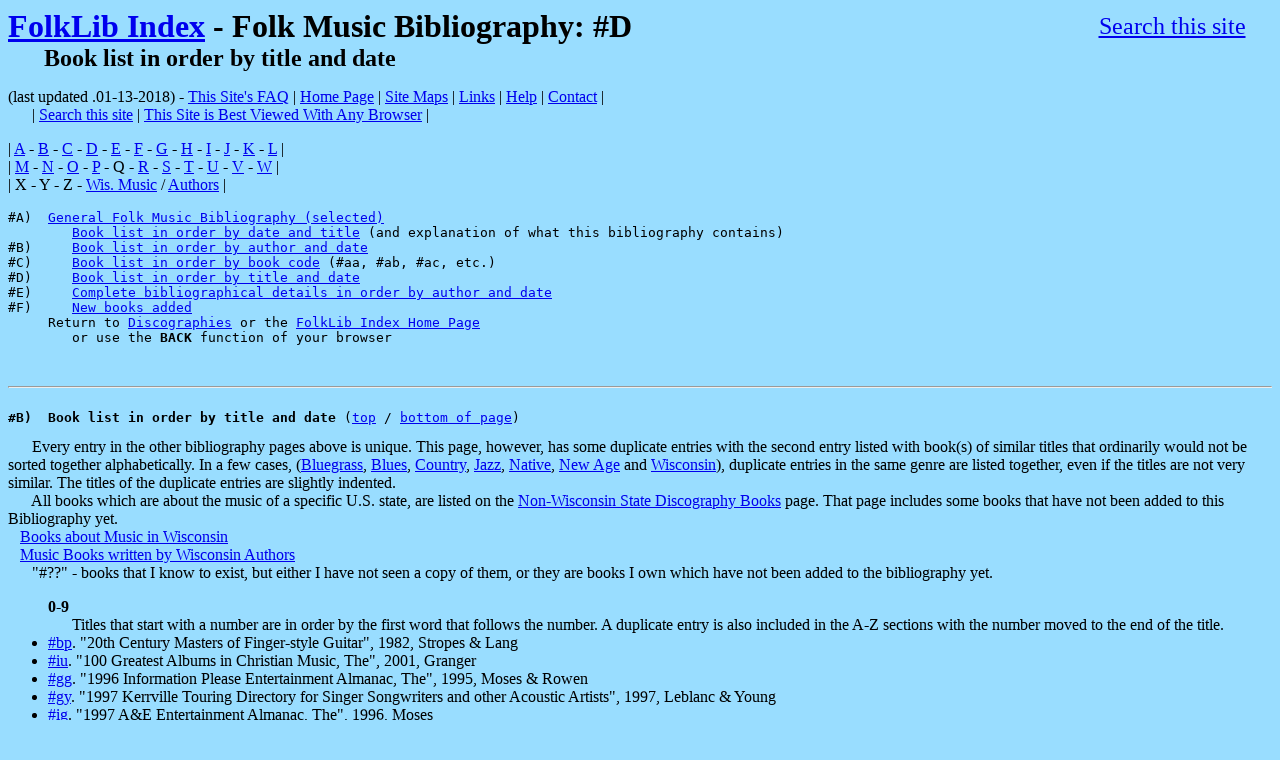

--- FILE ---
content_type: text/html
request_url: https://www.folklib.net/index/discog/bibliog5.shtml
body_size: 15172
content:
  <!DOCTYPE HTML PUBLIC "-//W3C//DTD HTML 4.01 Transitional//EN">

<html lang="en">
<!-- file:///c|/index/discog/bibliog5.shtml -->
<head>
<title>FolkLib Index - Folk Music Bibliography: #D</title>
  <link rel="shortcut icon" href="/graphics/favicon.ico">
<link rel="apple-touch-icon" href="/graphics/apple-touch-icon-iphone.png" /> 
<link rel="apple-touch-icon" sizes="72x72" href="/graphics/apple-touch-icon-ipad.png" /> 
<link rel="apple-touch-icon" sizes="114x114" href="/graphics/apple-touch-icon-iphone4.png" />
<link rel="apple-touch-icon" sizes="144x144" href="/graphics/apple-touch-icon-ipad3.png" />
<link href="https://plus.google.com/105519870320977113917/about" rel="author" />
<link href="https://plus.google.com/105519870320977113917/about" rel="publisher" />
<meta http-equiv="Content-Type" content="text/html; charset=iso-8859-1">
<meta name="viewport" content="width=device-width, initial-scale=1">
<meta name="author" content="Doug Henkle">
<meta name="generator" content="EVE/TPU VMS Text Editor">
<meta name="copyright" content="Douglas H. Henkle 2024">
<meta name="rating" content="general">
<meta name="revisit-after" content="21 days">
<meta name="language" content="en-us">
<meta name="classification" content="Music">

  <meta name="robots" content="all">

<meta name="description" content="Bibliography of books that include detailed information about Folk and other acoustic musicians.">
<meta name="keywords" content="folklib, folk music, bluegrass, old-time music, acoustic blues, celtic harp, pedal harp, native american indian musicians, fingerstyle guitar, singer songwriter, wisconsin">
<link rel="canonical" href="https://www.folklib.net/index/discog/bibliog5.shtml" />
<meta name="last-modified" content="Saturday, 09-Mar-2024 11:43:42 EST">
</head>
<body bgcolor="#99DDFF">
<a NAME="TOP"></a>

  <table border="0" width="200" border="0" align="right"
 summary="Go to the Search this site page." cellpadding="5" cellspacing="0">
<tr>
  <td align="center" valign="top">
      <font size="+2"><a href="../search.shtml">Search this site</a></font>
  </td>
</tr>
</table>

<font size="+3"><b><a href="/"
   title="Go to the Folk Library Index home page">FolkLib Index</a>
   <!-- rollover title= -->

    - Folk Music Bibliography: #D</b></font><font size="+2">
<br>&#160;&#160;&#160;&#160;&#160;
    <b>Book list in order by title and date</b></font><p>

(last updated .01-13-2018)

   - <a href="/index/faq.shtml">This Site's FAQ</a>
 | <a href="/">Home Page</a>
 | <a href="/folklib_site_map.shtml">Site Maps</a>
 | <a href="bibliog.shtml#LINKS">Links</a>
 | <a href="/index/help.shtml">Help</a>
 | <a href="#BOT">Contact</a>
 |
<br>&#160;&#160;&#160;&#160;&#160;
 | <a href="/index/search.shtml">Search this site</a>
 | <a href="/browser_independent.shtml">
      This Site is Best Viewed With Any Browser</a>
 |

<p>
<a name="INDEX"></a>
 | <a href="#AUTH">A</a> - <a href="#B">B</a>
 - <a href="#C">C</a> - <a href="#D">D</a>
 - <a href="#E">E</a> - <a href="#F">F</a>
 - <a href="#G">G</a> - <a href="#H">H</a>
 - <a href="#I">I</a> - <a href="#J">J</a>
 - <a href="#K">K</a> - <a href="#L">L</a>
 |
<br>
 | <a href="#M">M</a>
 - <a href="#N">N</a> - <a href="#O">O</a>
 - <a href="#P">P</a> - <a>Q</a>
 - <a href="#R">R</a> - <a href="#S">S</a>
 - <a href="#T">T</a> - <a href="#U">U</a>
 - <a href="#V">V</a> - <a href="#W">W</a>
 |
<br>
 | <a>X</a>           - <a>Y</a>
 - <a>Z</a>
 - <a href="#WisMusic">Wis. Music</a>
 / <a href="#WisAuth">Authors</a>
 |
<a name="JUMP"></a>
<pre>
#A)  <a href="bibliog3.shtml">General Folk Music Bibliography (selected)</a>
        <a href="bibliog3.shtml">Book list in order by date and title</a> (and explanation of what this bibliography contains)
#B)     <a href="bibliog4.shtml#AUTH">Book list in order by author and date</a>
#C)     <a href="bibliog2.shtml">Book list in order by book code</a> (#aa, #ab, #ac, etc.)
#D)     <a href="#AUTH">Book list in order by title and date</a>
#E)     <a href="bibliog.shtml">Complete bibliographical details in order by author and date</a>
#F)     <a href="bibliog3.shtml#NEW">New books added</a>
     Return to <a href="discog.shtml">Discographies</a> or the <a href="/">FolkLib Index Home Page</a>
        or use the <b>BACK</b> function of your browser
<p>
<hr>
<a name="AUTH"><b>#B)  Book list in order by title and date</b></a> (<a href="#TOP">top</a> / <a href="#BOT">bottom of page</a>)
</pre>
&#160;&#160;&#160;&#160;&#160;
    Every entry in the other bibliography pages above is unique.  This
page, however, has some duplicate entries with the second entry listed
with book(s) of similar titles that ordinarily would not be sorted
together alphabetically.  In a few cases,
(<a href="#Bluegrass">Bluegrass</a>,
<a href="#Blues">Blues</a>,
<a href="#Country">Country</a>,
<a href="#Jazz">Jazz</a>,
<a href="#Native">Native</a>,
<a href="#NewAge">New Age</a>
and
<a href="#WisMusic">Wisconsin</a>),
duplicate entries in the same genre are listed together, even if the
titles are not very similar.  The titles of the duplicate entries are
slightly indented.
<br>&#160;&#160;&#160;&#160;&#160;
    All books which are about the music of a specific U.S. state, are
listed on the
<a href="../../book/wi_book06.shtml">
   Non-Wisconsin State Discography Books</a> page.  That page includes
some books that have not been added to this Bibliography yet.
<br>&#160;&#160;
    <a href="#WisMusic">Books about Music in Wisconsin</a>
<br>&#160;&#160;
    <a href="#WisAuth">Music Books written by Wisconsin Authors</a>
<br>&#160;&#160;&#160;&#160;&#160;
    "#??" - books that I know to exist, but either I have not seen a copy
of them, or they are books I own which have not been added to the
bibliography yet.
<!-- ?
<li><a href="bibliog.shtml#?">#?</a>. "?", 19??, ?
-->
<ul>
<a name="0-9"><b>0-9</b></a>
<br>&#160;&#160;&#160;&#160;&#160;
    Titles that start with a number are in order by the first word that
follows the number.  A duplicate entry is also included in the A-Z
sections with the number moved to the end of the title.
<li><a href="bibliog.shtml#bp">#bp</a>.  "20th Century Masters of Finger-style Guitar", 1982, Stropes &amp; Lang
<li><a href="bibliog.shtml#iu">#iu</a>.  "100 Greatest Albums in Christian Music, The", 2001, Granger
<li><a href="bibliog.shtml#gg">#gg</a>.  "1996 Information Please Entertainment Almanac, The", 1995, Moses &amp; Rowen
<li><a href="bibliog15.shtml#gy">#gy</a>.  "1997 Kerrville Touring Directory for Singer Songwriters and other Acoustic Artists", 1997, Leblanc &amp; Young
<li><a href="bibliog.shtml#ig">#ig</a>.  "1997 A&E Entertainment Almanac, The", 1996, Moses
<li><a href="bibliog.shtml#gp">#gp</a>.  "1997-1998 Acoustic Venue Directory", 1997, Puddlestomp Records
<li><a href="bibliog15.shtml#gz">#gz</a>.  "1998 Kerrville Touring Directory for Singer Songwriters and other Acoustic Artists", 1998, Leblanc
<li><a href="bibliog.shtml#ih">#ih</a>.  "1998 A&E Entertainment Almanac, The", 1997, Rowen
<li><a href="bibliog.shtml#gq">#gq</a>.  "1998-1999 Acoustic Venue Directory", 1998, Puddlestomp Records
<li><a href="bibliog13.shtml#ma">#ma</a>.  "2007 Songwriter's Market", 2007, Bessler
<li><a href="bibliog13.shtml#mb">#mb</a>.  "2008 Songwriter's Market", 2008, Bessler
<li><a href="bibliog13.shtml#mc">#mc</a>.  "2009 Songwriter's Market", 2009, Bessler

<br><a name="A"><b>A</b></a>
<li><a href="bibliog.shtml#ig">#ig</a>.  "A&E Entertainment Almanac, The 1997", 1996, Moses
<li><a href="bibliog.shtml#ih">#ih</a>.  "A&E Entertainment Almanac, The 1998", 1997, Rowen
<li><a href="bibliog7.shtml#kr">#kr</a>  "A-Z of Opera", 1990, Hamilton
<li><a href="bibliog-labels.shtml#ly">#ly</a>   "A-Z of Record Labels, 1st ed., The", 2003, Southall
<li><a href="bibliog-labels.shtml#lr">#lr</a>.  "A-Z of Record Labels, 2nd ed., The", , Southall
<li><a href="bibliog.shtml#lv">#lv</a>.  "Ace Records: Labels Unlimited", 2008, Stubbs
<li><a href="bibliog.shtml#gp">#gp</a>.  "Acoustic Venue Directory, 1997-1998", 1997, Puddlestomp Records
<li><a href="bibliog.shtml#gq">#gq</a>.  "Acoustic Venue Directory, 1998-1999", 1998, Puddlestomp Records
<li><a href="bibliog.shtml#dr">#dr</a>   "African Music on LP: An Annotated Discography", 1970, Merriam
<li><a href="bibliog.shtml#bo">#bo</a>   "African Rock: The Pop Music of a Continent", 1990, Stapleton &amp; May
<li><a href="bibliog.shtml#cx">#cx</a>. 
         "All Music Guide, 1st ed.", 1992, Erlewine
<li><a href="bibliog.shtml#fh">#fh</a>. 
         "All Music Guide, 2nd ed.", 1994, Erlewine
<li><a href="bibliog.shtml#fm">#fm</a>. 
         "All Music Guide, 3rd ed.", 1997, Erlewine
<li>#??. "All Music Guide, 4th ed.", 2001, Erlewine
<li><a href="bibliog.shtml#ga">#ga</a>. 
         "All Music Guide to the Blues, 1st ed.", 1996, Erlewine
<li><a href="bibliog17.shtml#gm">#gm</a>  
         "All Music Guide to the Blues, 2nd ed.", 1999, Erlewine (W)
<li>#??. "All Music Guide to the Blues, 3rd ed.", 2003, Erlewine
<li><a href="bibliog18.shtml#gj">#gj</a>. 
         "All Music Guide to Country, 1st ed.", 1997, Erlewine
<li>#??. "All Music Guide to Country, 2nd ed.", 2003, Erlewine
<li>#??  "All Music Guide to Jazz, 1st ed.", ?, Erlewine (W)
<li>#??  "All Music Guide to Jazz, 2nd ed.", ?, Erlewine (W)
<li><a href="bibliog8.shtml#gv">#gv</a>.
         "All Music Guide to Jazz, 3rd ed.", 1998, Erlewine
<li><a href="bibliog8.shtml#nt">#nt</a>.
         "All Music Guide to Jazz, 4th ed.", 2002, Erlewine
<li><a href="bibliog.shtml#gk">#gk</a>
         "All Music Guide to Rock, 1st ed.", 1995, Erlewine (W)
<li><a href="bibliog.shtml#gl">#gl</a>.
         "All Music Guide to Rock, 2nd ed.", 1997, Erlewine
<li>#??. "All Music Guide to Rock, 3rd ed.", 2002, Erlewine
<li><a href="bibliog.shtml#hh">#hh</a>.  "America's Music: The Roots of Country", 1996, Oermann
<li><a href="bibliog.shtml#lz">#lz</a>.  "America's Music Bluegrass", 1989, Willis
<li><a href="bibliog28.shtml#hw">#hw</a>.  "American Festival Guide, The", 1956, Coates
<li><a href="bibliog11.shtml#lq">#lq</a>.  "American Record Label Book: From the 19th Century Through 1942, 1st ed.", 1978, Rust
<li><a href="bibliog11.shtml#lx">#lx</a>   "American Record Label Book, The" (updated reprint), 1984, Rust
<li><a href="bibliog.shtml#ee">#ee</a>   "American Premium Record Guide, 1900-1965, 4th ed.", 1992, Docks
<li><a href="bibliog-krause.shtml#ms">#ms</a>.  "American Premium Record Guide, 1900-1965, 6th ed.", 2001, Docks
<li><a href="bibliog-borderline.shtml#jm">#jm</a>   "An American Rock History, Vol. 1: California (1963-1985)", 1987, MacLean &amp; Joynson
<li><a href="bibliog-borderline.shtml#jn">#jn</a>   "An American Rock History, Vol. 2: Texas, Arizona and New Mexico (1960-1989)", 1990, MacLean &amp; Joynson
<li><a href="bibliog-borderline.shtml#jo">#jo</a>.  "An American Rock History, Vol. 3: Chicago and Illinois (1960-1992)", 1992, MacLean &amp; Joynson
<li><a href="bibliog-borderline.shtml#jp">#jp</a>.  "An American Rock History, Vol. 4: Indiana, Iowa and Missouri (1960-1993)", 1994, MacLean &amp; Joynson
<li><a href="bibliog-borderline.shtml#jq">#jq</a>.  "An American Rock History, Vol. 5: Minnesota and Wisconsin (1960-1997)", 2000, MacLean &amp; Joynson
<li><a href="bibliog.shtml#aq">#aq</a>   "Artists of American Folk Music", 1986, Hood
<li><a href="bibliog.shtml#dw">#dw</a>   "Autoharp Book, The", 1983, Blackley

<br><a name="B"><b>B</b></a>
<li><a href="bibliog-bakers.shtml#cs">#cs</a>   "Baker's Biographical Dictionary of Musicians, 8th ed.", 1992, Slonimsky
<li><a href="bibliog-bakers.shtml#gr">#gr</a>   "Baker's Biographical Dictionary of Musicians", 1978, Slonimsky
<li><a href="bibliog-bakers.shtml#kv">#kv</a>   "Baker's Biographical Dictionary of Twentieth-Century Classical Musicians", 1997, Slonimsky &amp; McIntire
<li><a href="bibliog.shtml#kd">#kd</a>.  "Baseball on Record", 1998, Corenthal
<li><a href="bibliog.shtml#fj">#fj</a>   "Best Rock-and-Roll Records of All Time: A Fan's Guide to the Stuff You Love, The", 1992, Guterman
<li><a href="bibliog.shtml#dl">#dl</a>   "Best of Country Music, The", 1984, Morthland
<li><a href="bibliog.shtml#gi">#gi</a>.  "Best of the Blues, The", 1997, Santelli
<li><a href="bibliog.shtml#fc">#fc</a>.  "Best of the Blues: The Essential CD Guide, The", 1993, St. Pierre
<li><a href="bibliog8.shtml#jy">#jy</a>. "Big Bands, The", 1967, Simon
<li><a href="bibliog.shtml#ci">#ci</a>   "Big Book of Bluegrass, The", 1984, Kochman
<li><a href="bibliog.shtml#gh">#gh</a>.  "Big Book of Blues: A Biographical Encyclopedia, The", 1993, Santelli
<li><a href="bibliog.shtml#ii">#ii</a>.  "Big Book of Blues: A Biographical Encyclopedia, The", 2001, Santelli
<li><a href="bibliog18.shtml#fz">#fz</a>   "Big Book of Country Music, A Biographical Encyclopedia, The", 1995, Carlin
<li><a href="bibliog-billboard.shtml#fx">#fx</a>.  "Billboard Book of American Singing Groups: A History 1940-1990, The", 1992, Warner
<li><a href="bibliog-billboard.shtml#bv">#bv</a>   "Billboard Book of Top 40 Albums (1/55 - 6/87), The", 1987, Whitburn
<li><a href="bibliog-billboard.shtml#bw">#bw</a>.  "Billboard Book of Top 40 Albums (1/55 - 6/90), The", 1991, Whitburn
<li><a href="bibliog-billboard.shtml#mj">#mj</a>.  "Billboard Guide to Contemporary Christian Music, The", 2002, Alfonso
<li><a href="bibliog.shtml#dc">#dc</a>   "Biographical Dictionary of Afro-American and African Musicians", 1982, Southern
<li><a href="bibliog8.shtml#mu">#mu</a>   "Black Talk, 1st ed.", 1971, Sidran
<li><a href="bibliog8.shtml#mv">#mv</a>.  "Black Talk, 2nd ed.", 1981, Sidran
<li><a href="bibliog.shtml#bf">#bf</a>   "Blackwell Guide to Blues Records, The", 1989, Oliver
<li><a href="bibliog.shtml#np">#np</a>   "Blackwell Guide to Blues Records, The", 1993, Pruter
<li><a href="bibliog16.shtml#jw">#jw</a>.  "Bluegrass Bios: Profiles of the Stars of Bluegrass Music", 1999, Rice
<li><a href="bibliog16.shtml#jx">#jx</a>.  "Bluegrass Bios: Profiles of the Stars of Bluegrass Music", 2002, Rice
<li><a href="bibliog16.shtml#do">#do</a>   "Bluegrass Breakdown: The Making of the Old Southern Sound", 1984, Cantrell
<li><a href="bibliog16.shtml#by">#by</a>.  "Bluegrass LP Issues 1957-1990", 1990, Boothroyd
<li><a href="bibliog28.shtml#hj">#hj</a>.  "Bluegrass Music Festivals: 1996 Guide for U.S. and Canada", 1995, Stepaniak
<li><a href="bibliog16.shtml#hx">#hx</a>.  "Bluegrass Yearbook: Your Favorite Bluegrass Festival Performers", 1999, Donaghey
<li><a href="bibliog16.shtml#bh">#bh</a>   "Bluegrass: A History", 1985, Rosenberg
<li><a href="bibliog16.shtml#hi">#hi</a>   "Bluegrass: An Informal Guide", 1995, Smith
<li><a href="bibliog23.shtml#bc">#bc</a>   "Blues Guitar - The Men Who Made the Music, 1st ed.", 1990, Obrecht
<li><a href="bibliog23.shtml#si">#si</a>   "Blues Guitar - The Men Who Made the Music, 2nd ed.", 1993, Obrecht
<li><a href="bibliog23.shtml#al">#al</a>   "Blues Guitarists", 1975, Guitar Player Magazine
<li><a href="bibliog.shtml#aw">#aw</a>   "Blues Records: 1943 - 1966", 1968, Leadbitter &amp; Slaven
<li><a href="bibliog17.shtml#an">#an</a>   "Blues Who's Who", 1979, Harris
<li><a href="bibliog17.shtml#gt">#gt</a>.  "Blues For Dummies", 1998, Brooks, Koda &amp; Brooks
<li><a href="bibliog17.shtml#lm">#lm</a>.  "Blues: from Robert Johnson to Robert Cray, The", 1997, Russell
<li><a href="bibliog17.shtml#ca">#ca</a>   "Bluesmen: The Story and the Music of the men who made the Blues, The", 1967, Charters
<li><a href="bibliog12.shtml#if">#if</a>  "Blueswomen", 1996, Bourgeois

<br><a name="Bluegrass"><b>Bluegrass</b></a>
<li><a href="bibliog.shtml#ci">#ci</a>   &#160;&#160; "Big Book of Bluegrass, The", 1984, Kochman
<li><a href="bibliog16.shtml#jw">#jw</a>.  &#160;&#160; "Bluegrass Bios: Profiles of the Stars of Bluegrass Music", 1999, Rice
<li><a href="bibliog16.shtml#jx">#jx</a>.  &#160;&#160; "Bluegrass Bios: Profiles of the Stars of Bluegrass Music", 2002, Rice
<li><a href="bibliog16.shtml#do">#do</a>   &#160;&#160; "Bluegrass Breakdown: The Making of the Old Southern Sound", 1984, Cantrell
<li><a href="bibliog16.shtml#by">#by</a>.  &#160;&#160; "Bluegrass LP Issues 1957-1990", 1990, Boothroyd
<li><a href="bibliog28.shtml#hj">#hj</a>.  &#160;&#160; "Bluegrass Music Festivals: 1996 Guide for U.S. and Canada", 1995, Stepaniak
<li><a href="bibliog16.shtml#hx">#hx</a>.  &#160;&#160; "Bluegrass Yearbook: Your Favorite Bluegrass Festival Performers", 1999, Donaghey
<li><a href="bibliog16.shtml#bh">#bh</a>   &#160;&#160; "Bluegrass: A History", 1985, Rosenberg
<li><a href="bibliog16.shtml#hi">#hi</a>   &#160;&#160; "Bluegrass: An Informal Guide", 1995, Smith
<li><a href="bibliog16.shtml#jt">#jt</a>.  &#160;&#160; "Homegrown Music: Discovering Bluegrass", 2004, Ledgin
<li><a href="bibliog16.shtml#cf">#cf</a>   &#160;&#160; "Listing of Bluegrass LP's, A", 1971, Haglund &amp; Ohlsson

<br><a name="Blues"><b>Blues</b></a>
<li><a href="bibliog.shtml#ga">#ga</a>.  &#160;&#160; "All Music Guide to the Blues, 1st ed.", 1996, Erlewine
<li><a href="bibliog17.shtml#gm">#gm</a>   &#160;&#160; "All Music Guide to the Blues, 2nd ed.", 1999, Erlewine
<li>#??.                                 &#160;&#160; "All Music Guide to the Blues, 3rd ed.", 2003, Erlewine
<li><a href="bibliog.shtml#gi">#gi</a>.  &#160;&#160; "Best of the Blues, The", 1997, Santelli
<li><a href="bibliog.shtml#fc">#fc</a>.  &#160;&#160; "Best of the Blues: The Essential CD Guide, The", 1993, St. Pierre
<li><a href="bibliog.shtml#gh">#gh</a>.  &#160;&#160; "Big Book of Blues: A Biographical Encyclopedia, The", 1993, Santelli
<li><a href="bibliog.shtml#ii">#ii</a>.  &#160;&#160; "Big Book of Blues: A Biographical Encyclopedia, The", 2001, Santelli
<li><a href="bibliog.shtml#bf">#bf</a>   &#160;&#160; "Blackwell Guide to Blues Records, The", 1989, Oliver
<li><a href="bibliog23.shtml#bc">#bc</a>   &#160;&#160; "Blues Guitar - The Men Who Made the Music, 1st ed.", 1990, Obrecht
<li><a href="bibliog23.shtml#si">#si</a>   &#160;&#160; "Blues Guitar - The Men Who Made the Music, 2nd ed.", 1993, Obrecht
<li><a href="bibliog23.shtml#al">#al</a>   &#160;&#160; "Blues Guitarists", 1975, Guitar Player Magazine
<li><a href="bibliog.shtml#aw">#aw</a>   &#160;&#160; "Blues Records: 1943 - 1966", 1968, Leadbitter &amp; Slaven
<li><a href="bibliog17.shtml#an">#an</a>   &#160;&#160; "Blues Who's Who", 1979, Harris
<li><a href="bibliog17.shtml#gt">#gt</a>.  &#160;&#160; "Blues For Dummies", 1998, Brooks, Koda &amp; Brooks
<li><a href="bibliog17.shtml#ca">#ca</a>   &#160;&#160; "Bluesmen: The Story and the Music of the men who made the Blues, The", 1967, Charters
<li><a href="bibliog12.shtml#if">#if</a>  &#160;&#160; "Blueswomen", 1996, Bourgeois
<li><a href="bibliog.shtml#ja">#ja</a>.  &#160;&#160; "Children of the Blues", 2002, Tipaldi
<li><a href="bibliog.shtml#cl">#cl</a>   &#160;&#160; "Devil's Music: A History of the Blues, The", 1976, Oakley
<li><a href="bibliog17.shtml#bl">#bl</a>   &#160;&#160; "Down Home Guide to the Blues, The", 1991, Scott
<li><a href="bibliog17.shtml#cy">#cy</a>   &#160;&#160; "Encyclopedia of the Blues", 1992, Herzhaft
<li><a href="bibliog15.shtml#iy">#iy</a>.  &#160;&#160; "Folk and Blues: The Encyclopedia, 3rd ed.", 2001, Stambler &amp; Stambler
<li><a href="bibliog.shtml#gd">#gd</a>   &#160;&#160; "Grove Press: Guide to the Blues on CD", 1993, Hadley
<li><a href="bibliog17.shtml#ce">#ce</a>   &#160;&#160; "Listeners' Guide to the Blues, The", 1982, Guralnick
<li><a href="bibliog28.shtml#gu">#gu</a>.  &#160;&#160; "Music Festivals from Bach to Blues", 1996, Clynes
<li><a href="bibliog-musichound.shtml#hb">#hb</a>.  &#160;&#160; "MusicHound Blues: The Essential Album Guide", 1998, Rucker
<li><a href="bibliog-musichound.shtml#ip">#ip</a>.  &#160;&#160; "MusicHound Blues: The Essential Album Guide", 2002, Rucker &amp; Schuller
<li><a href="bibliog7.shtml#kn">#kn</a>  "New Grove Dictionary of Opera", 1992, Sadie
<li><a href="bibliog8.shtml#be">#be</a>  &#160;&#160; "New Grove Gospel, Blues and Jazz with Spirituals and Ragtime, The", 1986, Oliver
<li><a href="bibliog8.shtml#iz">#iz</a>. &#160;&#160; "Rolling Stone Jazz &amp; Blues Album Guide, The", 1999, Swenson
<li><a href="bibliog.shtml#hf">#hf</a>   &#160;&#160; "World of Blues, The", 1993, Harrison

<br><a name="C"><b>C</b></a>
<li><a href="bibliog.shtml#jf">#jf</a>.  "Capitol Rock", 1996, Opsasnick
<li><a href="bibliog.shtml#cg">#cg</a>   "Cashbox Country Album Charts, 1964-1988, The", 1989, Hoffman &amp; Albert
<li><a href="bibliog.shtml#ac">#ac</a>   "Celebrity Register", 1973, Blackwell
<li><a href="bibliog.shtml#mg">#mg</a>.  "Celtic Music: A Complete Guide", 2000, Sawyers
<li><a href="bibliog.shtml#bp">#bp</a>.  "Century Masters of Finger-style Guitar, 20th", 1982, Stropes &amp; Lang
<li><a href="bibliog6.shtml#0001">#0001</a>  "Charley Patton", 1970, Fahey
<li><a href="bibliog.shtml#ja">#ja</a>.  "Children of the Blues", 2002, Tipaldi
<li><a href="bibliog.shtml#ae">#ae</a>   "Christgau's Record Guide: Rock Albums of the 70s", 1981, Christgau
<li><a href="bibliog.shtml#dz">#dz</a>   "Christgau's Record Guide: The '80s", 1990, Christgau
<li><a href="../../book/index/book_purcell.shtml">#cp</a>   "Classic Guitar, Lute and Vihuela Discography", 1976, Purcell
<li><a href="bibliog.shtml#ev">#ev</a>   "Clawhammer Style Banjo", 1983, Perlman
<li><a href="bibliog.shtml#ke">#ke</a>.  "Cohen on the telephone: A history of Jewish recorded humor and popular music, 1892-1942", 1984, Corenthal
<li><a href="bibliog8.shtml#at">#at</a>  "Complete Encyclopedia of Popular Music and Jazz 1900-1950, The", 1974, Kinkle
<li><a href="bibliog.shtml#fl">#fl</a>.  "Comprehensive Country Music Encyclopedia, The", 1994, Country Music Magazine
<li><a href="bibliog.shtml#fy">#fy</a>.  "Contemporary Music Almanac 1980/81", 1980, Zalkind
<li><a href="bibliog18.shtml#dv">#dv</a>.  "Country Music Almanac, The", 1993, Biracree
<li><a href="bibliog.shtml#dq">#dq</a>   "Country Music Book, The", 1985, Mason
<li><a href="bibliog18.shtml#bm">#bm</a>   "Country Music Encyclopedia, The", 1974, Shestack
<li><a href="bibliog18.shtml#ln">#ln</a>.  "Country Music Records: A Discography, 1921-1942", 2004, Russell
<li><a href="bibliog.shtml#eq">#eq</a>   "Country Music Stars: The Legends and the New Breed", 1992, McCall, Hoekstra &amp; Williams
<li><a href="bibliog.shtml#jg">#jg</a>   "Country Music, U.S.A., 2nd Rev. ed.", 2002, Malone
<li><a href="bibliog.shtml#gf">#gf</a>.  "Country Music What's What", 1995, Millard
<li><a href="bibliog.shtml#er">#er</a>   "Country Music Who's Who: 1972", 1971, Neese
<li><a href="bibliog18.shtml#ah">#ah</a>   "Country Musicians", 1987, Eremo
<li><a href="bibliog.shtml#hd">#hd</a>.  "Cry From the Earth: Music of the North American Indians, A", 1979, Bierhorst

<br><a name="Country"><b>Country</b></a>
<li><a href="bibliog18.shtml#gj">#gj</a>.  &#160;&#160; "All Music Guide to Country, 1st ed.", 1997, Erlewine
<li>#??.                                 &#160;&#160; "All Music Guide to Country, 2nd ed.", 2003, Erlewine
<li><a href="bibliog.shtml#hh">#hh</a>.  &#160;&#160; "America's Music: The Roots of Country", 1996, Oermann
<li><a href="bibliog.shtml#dl">#dl</a>   &#160;&#160; "Best of Country Music, The", 1984, Morthland
<li><a href="bibliog18.shtml#fz">#fz</a>   &#160;&#160; "Big Book of Country Music, A Biographical Encyclopedia, The", 1995, Carlin
<li><a href="bibliog.shtml#cg">#cg</a>   &#160;&#160; "Cashbox Country Album Charts, 1964-1988, The", 1989, Hoffman &amp; Albert
<li><a href="bibliog.shtml#fl">#fl</a>.  &#160;&#160; "Comprehensive Country Music Encyclopedia, The", 1994, Country Music Magazine
<li><a href="bibliog18.shtml#dv">#dv</a>.  &#160;&#160; "Country Music Almanac, The", 1993, Biracree
<li><a href="bibliog.shtml#dq">#dq</a>   &#160;&#160; "Country Music Book, The", 1985, Mason
<li><a href="bibliog18.shtml#bm">#bm</a>   &#160;&#160; "Country Music Encyclopedia, The", 1974, Shestack
<li><a href="bibliog.shtml#eq">#eq</a>   &#160;&#160; "Country Music Stars: The Legends and the New Breed", 1992, McCall, Hoekstra &amp; Williams
<li><a href="bibliog.shtml#jg">#jg</a>   &#160;&#160; "Country Music, U.S.A., 2nd Rev. ed.", 2002, Malone
<li><a href="bibliog.shtml#gf">#gf</a>.  &#160;&#160; "Country Music What's What", 1995, Millard
<li><a href="bibliog.shtml#er">#er</a>   &#160;&#160; "Country Music Who's Who: 1972", 1971, Neese
<li><a href="bibliog18.shtml#ah">#ah</a>   &#160;&#160; "Country Musicians", 1987, Eremo
<li><a href="bibliog.shtml#fu">#fu</a>.  &#160;&#160; "Definitive Country: The Ultimate Encyclopedia of Country Music and Its Performers", 1995, McCloud
<li><a href="bibliog.shtml#hg">#hg</a>   &#160;&#160; "Encyclopedia of Country Music: The Ultimate Guide to the Music, The", 1998, Kingsbury
<li><a href="bibliog15.shtml#bn">#bn</a>   &#160;&#160; "Encyclopedia of Folk, Country &amp; Western Music, The", 1983, Stambler &amp; Landon
<li><a href="bibliog18.shtml#dy">#dy</a>  &#160;&#160; "Finding Her Voice: The Saga of Women in Country Music", 1993, Bufwack &amp; Oermann
<li><a href="bibliog.shtml#gn">#gn</a>   &#160;&#160; "Goldmine Country Western Record &amp; CD Price Guide", 1996, Heggeness
<li><a href="bibliog18.shtml#ec">#ec</a>   &#160;&#160; "Harmony Illustrated Encyclopedia of Country Music, The", 1977, Deller
<li><a href="bibliog18.shtml#ed">#ed</a>   &#160;&#160; "Harmony Illustrated Encyclopedia of Country Music, The", 1986, Deller
<li><a href="bibliog18.shtml#eb">#eb</a>   &#160;&#160; "Just Country: Country People, Stories, Music", 1976, Cornfield
<li><a href="bibliog18.shtml#it">#it</a>.  &#160;&#160; "Modern Twang", 1999, Goodman
<li><a href="bibliog18.shtml#gx">#gx</a>.  &#160;&#160; "Modern Twang: An Alternative Country Music Guide &amp; Directory", 1998, Goodman
<li><a href="bibliog-musichound.shtml#ge">#ge</a>.  &#160;&#160; "MusicHound Country: The Essential Album Guide", 1997, Mansfield &amp; Graff
<li><a href="bibliog18.shtml#ft">#ft</a>.  &#160;&#160; "New Country Music Encyclopedia, The", 1993, Richards &amp; Shestack
<li><a href="bibliog.shtml#go">#go</a>   &#160;&#160; "New Country: Today's Brightest Stars", 1993, Marschall
<li><a href="bibliog.shtml#nd">#nd</a>.  &#160;&#160; "Rough Guide to Country Music", 2000, Wolf
<li><a href="bibliog.shtml#ck">#ck</a>   &#160;&#160; "Stars of Country Music", 1975, Malone &amp; McCulloh
<li><a href="bibliog.shtml#cv">#cv</a>   &#160;&#160; "Top Country Singles 1944 - 1988", 1989, Whitburn
<li><a href="bibliog18.shtml#fr">#fr</a>   &#160;&#160; "Who's Who in Country Music", 1993, Gregory
<li><a href="bibliog.shtml#ct">#ct</a>   &#160;&#160; "Who's Who in New Country Music", 1989, Vaughan

<br><a name="D"><b>D</b></a>
<li><a href="bibliog.shtml#di">#di</a>   "Da Capo Guide to Contemporary African Music, The", 1988, Graham
<li><a href="bibliog.shtml#fu">#fu</a>.  "Definitive Country: The Ultimate Encyclopedia of Country Music and Its Performers", 1995, McCloud
<li><a href="bibliog7.shtml#ks">#ks</a>  "Definitive Kobbe's Opera Book, The", 1987, Kobbe
<li><a href="bibliog.shtml#cl">#cl</a>   "Devil's Music: A History of the Blues, The", 1976, Oakley
<li><a href="bibliog.shtml#fa">#fa</a>   "Dictionary of American Pop/Rock", 1982, Shaw
<li><a href="bibliog-labels.shtml#mt">#mt</a>.  "Directory of American 45 R.P.M. Records, The, 13th? ed.", 2009, Clee
<li><a href="bibliog27.shtml#ha">#ha</a>.  "Do You Hear That Beat: Wisconsin Pop/Rock in the 50's &amp; 60's", 1994, Myers
<li><a href="bibliog6.shtml#0002">#0002</a>. "Don't Think Twice, It's All Right: Bob Dylan, the Early Years" (1961-1969), 1998, Gill
<li><a href="bibliog_wi.shtml#jr">#jr</a>.  "Door County Almanak: No 3", 1986, Johnson
<li><a href="bibliog_wi.shtml#js">#js</a>.  "Door County Almanak: No 4", 1987, Johnson
<li><a href="bibliog17.shtml#bl">#bl</a>   "Down Home Guide to the Blues, The", 1991, Scott

<br><a name="E"><b>E</b></a>
<li><a href="bibliog17.shtml#mk">#mk</a>.  "Elwood's Blues: Interviews with the Blues Legends &amp; Stars", 2004, Aykroyd &amp; Manilla
<li><a href="bibliog.shtml#hg">#hg</a>   "Encyclopedia of Country Music: The Ultimate Guide to the Music, The", 1998, Kingsbury
<li><a href="bibliog15.shtml#bn">#bn</a>   "Encyclopedia of Folk, Country &amp; Western Music, The", 1983, Stambler &amp; Landon
<li><a href="bibliog8.shtml#cc">#cc</a>  "Encyclopedia of Jazz in the Seventies, The", 1976, Feather &amp; Gitler
<li><a href="bibliog8.shtml#cb">#cb</a>  "Encyclopedia of Jazz in the Sixties, The", 1966, Feather
<li><a href="bibliog8.shtml#dp">#dp</a>  "Encyclopedia of Jazz, The", 1955, Feather
<li><a href="bibliog.shtml#lo">#lo</a>.  "Encyclopedia of Native Music, The", 2004, Wright-McLeod
<li><a href="bibliog.shtml#fd">#fd</a>   "Encyclopedia of Pop, Rock &amp; Soul", 1977, Stambler
<li><a href="bibliog.shtml#gs">#gs</a>   "Encyclopedia of Pop, Rock &amp; Soul", 1989, Stambler
<li><a href="bibliog25.shtml#ij">#ij</a>.  "Encyclopedia of Rock Obituaries, The", 1999, Talevski
<li><a href="bibliog-rees-crampton.shtml#id">#id</a>.  "Encyclopedia of Rock Stars", 1996, Rees &amp; Crampton
<li><a href="bibliog.shtml#am">#am</a>   "Encyclopedia of Rock", 1987, Hardy &amp; Laing
<li><a href="bibliog17.shtml#cy">#cy</a>   "Encyclopedia of the Blues", 1992, Herzhaft
<li><a href="bibliog.shtml#ix">#ix</a>.  "Essential Klezmer, The", 2000, Rogovoy
<li><a href="bibliog.shtml#jc">#jc</a>.  "Expert Encyclopedia of Recording, The", 2002, Clark

<br><a name="F"><b>F</b></a>
<li><a href="bibliog27.shtml#iv">#iv</a>.  "Famous Wisconsin Musicians", 2003, Masino
<li><a href="bibliog27.shtml#in">#in</a>.  "Farmhouse Fiddlers: Music &amp; Dance Traditions in the Rural Midwest", 1994, Martin
<li><a href="bibliog18.shtml#dy">#dy</a>  "Finding Her Voice: The Saga of Women in Country Music", 1993, Bufwack &amp; Oermann
<li><a href="bibliog.shtml#da">#da</a>   "Fingerstyle Guitar", 1980, Perlman
<li><a href="bibliog28.shtml#hk">#hk</a>.  "Folk &amp; Traditional Music Festivals: 1996 Guide for U.S. and Canada", 1995, Stepaniak
<li><a href="bibliog.shtml#bi">#bi</a>.  "Folk Music Sourcebook, The", 1976, Sandberg &amp; Weissman
<li><a href="bibliog.shtml#bj">#bj</a>.  "Folk Music Sourcebook, The", 1989, Sandberg &amp; Weissman
<li><a href="bibliog15.shtml#ak">#ak</a>.  "Folk Music USA", 1962, Grafman &amp; Manning
<li><a href="bibliog15.shtml#aa">#aa</a>.  "Folk Music: More Than A Song", 1976, Baggelaar &amp; Milton
<li><a href="bibliog15.shtml#fv">#fv</a>   "Folk Record Source Book, The", 1984, Pohle
<li><a href="bibliog15.shtml#ad">#ad</a>   "Folk Song Index", 1981, Brunnings
<li><a href="bibliog.shtml#ik">#ik</a>   "Folk Songs out of Wisconsin", 1977, Peters
<li><a href="bibliog15.shtml#iy">#iy</a>.  "Folk and Blues: The Encyclopedia, 3rd ed.", 2001, Stambler &amp; Stambler
<li><a href="bibliog15.shtml#au">#au</a>.  "Folksingers and Folksongs in America, 1st ed.", 1960, Lawless
<li><a href="bibliog15.shtml#av">#av</a>.  "Folksingers and Folksongs in America, 2nd ed.", 1965, Lawless
<li><a href="bibliog15.shtml#vm">#vm</a>.  "Folksingers and Folksongs in America, 2nd ed. reprint", 1965, Lawless
<li><a href="bibliog15.shtml#cz">#cz</a>.  "Folksongs on Records: Issue Three", 1950, Lumpkin &amp; McNeil

<br><a name="G"><b>G</b></a>
<li>#??. "Goldmine's 1993 Annual, 1st ed.", 1993, 
<li>#??. "Goldmine's 1994 Annual, 1st ed.", 1993, 
<li><a href="bibliog.shtml#gn">#gn</a>   "Goldmine Country Western Record &amp; CD Price Guide", 1996, Heggeness
<li><a href="bibliog8.shtml#ju">#ju</a>. "Goldmine Jazz Album Price Guide", 2000, Neely
<li><a href="bibliog.shtml#ic">#ic</a>.  "Goldmine Price Guide to 45 RPM Records", 1996, Neely
<li><a href="bibliog.shtml#md">#md</a>   "Goldmine Record Album Price Guide, 1st ed.", 1999, Neely
<li><a href="bibliog.shtml#me">#me</a>.  "Goldmine Record Album Price Guide, 2nd ed.", 2001, Neely
<li><a href="bibliog.shtml#mf">#mf</a>.  "Goldmine Record Album Price Guide, 3rd ed.", 2003, Neely
<li><a href="bibliog8.shtml#dn">#dn</a>  "Goldmine's Price Guide to Collectible Jazz Albums, 1949-1969", 1992, Umphred
<li><a href="bibliog-krause.shtml#bs">#bs</a>   "Goldmine's Price Guide to Collectible Record Albums", 1989, Umphred
<li><a href="bibliog-krause.shtml#bt">#bt</a>   "Goldmine's Price Guide to Collectible Record Albums", 1991, Umphred
<li><a href="bibliog-krause.shtml#ie">#ie</a>.  "Goldmine Price Guide to Collectible Record Albums, 5th ed.", 1996, Umphred
<li><a href="bibliog-krause.shtml#zx">#zx</a>   "Goldmine's Promo Record Guide &amp; CD Price Guide, 1st ed.", 1995, Heggeness
<li><a href="bibliog-krause.shtml#zy">#zy</a>   "Goldmine Promo Record Guide &amp; CD Price Guide, 2nd ed.", 1998, Heggeness & Neely
<li><a href="bibliog.shtml#dd">#dd</a>   "Goldmine's Rock'n Roll 45RPM Record Price Guide", 1990, Umphred
<li><a href="bibliog.shtml#de">#de</a>   "Goldmine's Rock'n Roll 45RPM Record Price Guide, 2nd Edition", 1992, Umphred
<li>#??. "Goldmine Roots of Rock", 1999
<li>#??. "Goldmine Standard Catalog of American Records, 1950-1975, 2nd ed.", 2000
<li><a href="bibliog.shtml#lp">#lp</a>.  "Gramophone Good CD Guide 1995, The", 1995, Pollard &amp; Taylor
<li><a href="bibliog.shtml#du">#du</a>.  "Grass Roots International Folk Resource Directory", 1993, Berman
<li><a href="bibliog-tudor.shtml#bq">#bq</a>   "Grass Roots Music", 1979, Tudor &amp; Tudor
<li><a href="bibliog.shtml#co">#co</a>   "Great American Popular Singers, The", 1974, Pleasants
<li><a href="bibliog_strong.shtml#fw">#fw</a>.  "Great Rock Discography, The", 1996, Strong
<li><a href="bibliog_strong.shtml#io">#io</a>.  "Great Rock Discography, The", 1998, Strong
<li><a href="bibliog.shtml#iu">#iu</a>.  "Greatest Albums in Christian Music, The 100", 2001, Granger
<li><a href="bibliog.shtml#gd">#gd</a>   "Grove Press: Guide to the Blues on CD", 1993, Hadley
<li><a href="bibliog28.shtml#hr">#hr</a>   "Guide to Music Festivals in America, A", 1981, Rabin
<li><a href="bibliog.shtml#eg">#eg</a>.  "Guinness British Hit Singles", 1991, Gambaccini, Rice &amp; Rice
<li><a href="bibliog.shtml#mo">#mo</a>   "Guinness Encyclopedia of Popular Music, The, 1st ed. Vol. 1", 1992, Larkin
<li><a href="bibliog.shtml#mp">#mp</a>   "Guinness Encyclopedia of Popular Music, The, 1st ed. Vol. 2", 1992, Larkin
<li><a href="bibliog.shtml#mq">#mq</a>   "Guinness Encyclopedia of Popular Music, The, 1st ed. Vol. 3", 1992, Larkin
<li><a href="bibliog.shtml#mr">#mr</a>   "Guinness Encyclopedia of Popular Music, The, 1st ed. Vol. 4", 1992, Larkin
<li><a href="bibliog.shtml#fi">#fi</a>   "Guitar Player Book, The", 1983, Guitar Player Magazine
<li><a href="bibliog23.shtml#dx">#dx</a>   "Guitar and Mandolin: Biographies of Celebrated Players and Composers, The", 1972, Bone
<li><a href="bibliog23.shtml#ek">#ek</a>   "Guitar: An Introduction to the Instrument, The", 1973, Hill

<br><a name="H"><b>H</b></a>
<li><a href="bibliog.shtml#kk">#kk</a>.  "Handbook of Texas Music, The", 2003, Barkley
<li><a href="bibliog18.shtml#ec">#ec</a>   "Harmony Illustrated Encyclopedia of Country Music, The", 1977, Deller
<li><a href="bibliog18.shtml#ed">#ed</a>   "Harmony Illustrated Encyclopedia of Country Music, The", 1986, Deller
<li><a href="bibliog.shtml#ea">#ea</a>   "Harmony Illustrated Encyclopedia of Rock, The, 6th ed.", 1988, Clifford
<li><a href="bibliog.shtml#xz">#xz</a>   "Harmony Illustrated Encyclopedia of Rock, The, 7th ed.", 1992, Clifford
<li><a href="bibliog.shtml#hc">#hc</a>.  "Here to Stay: Rock and Roll through the '70s", 1997, G. Schaefer
<li><a href="bibliog.shtml#cu">#cu</a>   "Here's to the Women: 100 Songs for and about American Women", 1987, Wenner &amp; Freilicher
<li><a href="bibliog.shtml#gb">#gb</a>   "High Definition Compact Disc Recordings: Sound Quality Evaluations of over 1400 of the Most Technically Excellent Digital Recordings", 1994, Ferstler
<li><a href="bibliog16.shtml#jt">#jt</a>.  "Homegrown Music: Discovering Bluegrass", 2004, Ledgin

<br><a name="I"><b>I</b></a>
<li><a href="bibliog.shtml#kf">#kf</a>.  "Iconography of Recorded Sound, The, 1886-1986: A Hundred Years of Commercial Entertainment and Collecting Opportunity", 1986, Corenthal
<li><a href="bibliog.shtml#ay">#ay</a>   "Illustrated Encyclopedia of Rock, The", 1977, Logan &amp; Woffinden
<li><a href="bibliog.shtml#kg">#kg</a>.  "Illustrated History of Recorded Sound, The", 2002, Corenthal
<li><a href="bibliog.shtml#ir">#ir</a>.  "Illustrated History of Wisconsin Music, The", 1991, Corenthal
<li><a href="bibliog.shtml#fg">#fg</a>   "Index to the New World Recorded Anthology of American Music, A User's Guide to the Initial One Hundred Records", 1981, Davis
<li><a href="bibliog.shtml#jz">#jz</a>.  "Indie Bible, The, 3rd ed.", 2001, Wimble
<li><a href="bibliog.shtml#ky">#ky</a>.  "Indie Bible, The, 4th ed.", 2002, Wimble
<li><a href="bibliog.shtml#ka">#ka</a>.  "Indie Bible, The, 5th ed.", 2003, Wimble
<li><a href="bibliog.shtml#kb">#kb</a>.  "Indie Bible, The, 6th ed.", 2004, Wimble
<li><a href="bibliog.shtml#kz">#kz</a>.  "Indie Bible, The, 7th ed.", 2005, Wimble
<li><a href="bibliog.shtml#lg">#lg</a>   "Indie Bible, The, 8th ed.", 2006, Wimble
<li><a href="bibliog.shtml#lh">#lh</a>   "Indie Bible, The, 9th ed.", 2008, Wimble
<li><a href="bibliog.shtml#li">#li</a>   "Indie Bible, The, 10th ed.", 2009, Wimble
<li><a href="bibliog.shtml#lj">#lj</a>.  "Indie Bible, The, 11th ed.", 2010, Wimble
<li><a href="bibliog.shtml#lk">#lk</a>   "Indie Bible, The, 12th ed.", 2010, Wimble
<li><a href="bibliog.shtml#gg">#gg</a>.  "Information Please Entertainment Almanac, The 1996", 1995, Moses &amp; Rowen
<li><a href="bibliog-billboard.shtml#hm">#hm</a>.  "International Guide to New Age Music, The", 1998, Werkhoven
<li><a href="bibliog15.shtml#es">#es</a>   "Introduction to Folk Music in the United States, An", 1960, Nettl
<li><a href="bibliog.shtml#ey">#ey</a>   "Irish Folk Music: A Selected Discography", 1989, D. Schaefer

<br><a name="J"><b>J</b></a>
<li><a href="bibliog8.shtml#bb">#bb</a>  "Jazz on Record", 1968, McCarthy, Morgan, Oliver &amp; Harrison
<li><a href="bibliog15.shtml#ex">#ex</a>   "Jean Ritchie's Dulcimer People", 1975, Ritchie
<li><a href="bibliog.shtml#iw">#iw</a>.  "Jews Who Rock", 2001, Oseary
<li><a href="bibliog18.shtml#eb">#eb</a>   "Just Country: Country People, Stories, Music", 1976, Cornfield

<br><a name="Jazz"><b>Jazz</b></a>
<li>#??                                  &#160;&#160; "All Music Guide to Jazz, 1st ed.", ?, Erlewine (W)
<li>#??                                  &#160;&#160; "All Music Guide to Jazz, 2nd ed.", ?, Erlewine (W)
<li><a href="bibliog8.shtml#gv">#gv</a>. &#160;&#160; "All Music Guide to Jazz, 3rd ed.", 1998, Erlewine
<li><a href="bibliog8.shtml#nt">#nt</a>. &#160;&#160; "All Music Guide to Jazz, 4th ed.", 2002, Erlewine
<li><a href="bibliog8.shtml#at">#at</a>  &#160;&#160; "Complete Encyclopedia of Popular Music and Jazz 1900-1950, The", 1974, Kinkle
<li><a href="bibliog8.shtml#cc">#cc</a>  &#160;&#160; "Encyclopedia of Jazz in the Seventies, The", 1976, Feather &amp; Gitler
<li><a href="bibliog8.shtml#cb">#cb</a>  &#160;&#160; "Encyclopedia of Jazz in the Sixties, The", 1966, Feather
<li><a href="bibliog8.shtml#dp">#dp</a>  &#160;&#160; "Encyclopedia of Jazz, The", 1955, Feather
<li><a href="bibliog8.shtml#dh">#dh</a>  &#160;&#160; "New Edition of the Encyclopedia of Jazz, The", 1960, Feather
<li><a href="bibliog8.shtml#ju">#ju</a>. &#160;&#160; "Goldmine Jazz Album Price Guide", 2000, Neely
<li><a href="bibliog8.shtml#dn">#dn</a>  &#160;&#160; "Goldmine's Price Guide to Collectible Jazz Albums, 1949-1969", 1992, Umphred
<li><a href="bibliog8.shtml#bb">#bb</a>  &#160;&#160; "Jazz on Record", 1968, McCarthy, Morgan, Oliver &amp; Harrison
<li><a href="bibliog-musichound.shtml#hy">#hy</a>. &#160;&#160; "MusicHound Jazz: The Essential Album Guide", 1998, Holtje &amp; Lee
<li><a href="bibliog8.shtml#dj">#dj</a>  &#160;&#160; "New Grove Dictionary of Jazz, Vol. One, A_K, The", 1988, Kernfeld
<li><a href="bibliog8.shtml#ch">#ch</a>  &#160;&#160; "New Grove Dictionary of Jazz, Vol. Two, L-Z, The", 1988, Kernfeld
<li><a href="bibliog8.shtml#be">#be</a>  &#160;&#160; "New Grove Gospel, Blues and Jazz with Spirituals and Ragtime, The", 1986, Oliver
<li><a href="bibliog8.shtml#iz">#iz</a>. &#160;&#160; "Rolling Stone Jazz &amp; Blues Album Guide, The", 1999, Swenson
<li><a href="bibliog8.shtml#mh">#mh</a>. &#160;&#160; "Rolling Stone Jazz Record Guide", 1985, Swenson

<br><a name="K"><b>K</b></a>
<li><a href="bibliog15.shtml#gy">#gy</a>.  "Kerrville Touring Directory (1997) for Singer Songwriters and other Acoustic Artists", 1997, Leblanc &amp; Young
<li><a href="bibliog15.shtml#gz">#gz</a>.  "Kerrville Touring Directory (1998) for Singer Songwriters and other Acoustic Artists", 1998, Leblanc
<li><a href="bibliog7.shtml#ks">#ks</a>  "Kobbe's Opera Book, The Definitive", 1987, Kobbe

<br><a name="L"><b>L</b></a>
<li><a href="bibliog15.shtml#ax">#ax</a>   "Listener's Guide to Folk Music, The", 1983, Lifton
<li><a href="bibliog17.shtml#ce">#ce</a>   "Listeners' Guide to the Blues, The", 1982, Guralnick
<li><a href="bibliog16.shtml#cf">#cf</a>   "Listing of Bluegrass LP's, A", 1971, Haglund &amp; Ohlsson
<li><a href="bibliog-oldsberg.shtml#jh">#jh</a>.  "Lost and Found, Vol. 1 (Iowa and Minnesota)", 1992, Oldsberg, Prellberg &amp; Bulinski
<li><a href="bibliog-oldsberg.shtml#ji">#ji</a>.  "Lost and Found, Vol. 2 (Minnesota and Wisconsin)", 1993, Oldsberg, Prellberg &amp; Halfpap
<li><a href="bibliog-oldsberg.shtml#jj">#jj</a>.  "Lost and Found, Vol. 3 (Illinois and Minnesota)", 1994, Oldsberg, Prellberg, Erwin &amp; Markesich
<li><a href="bibliog-oldsberg.shtml#jk">#jk</a>   "Lost and Found, Vol. 4 (North Dakota)", 1995?, Oldsberg, Prellberg &amp; ?
<li><a href="bibliog-oldsberg.shtml#jl">#jl</a>   "Lost and Found, Vol. 5 (Northern Minnesota)", 1996?, Oldsberg, Prellberg &amp; ?
<li><a href="bibliog.shtml#ki">#ki</a>.  "Louisiana Music", 2002, Koster

<br><a name="M"><b>M</b></a>
<li><a href="bibliog23.shtml#ll">#ll</a>.  "Mel Bay Presents Guitar Interviews: The Best from Classical Guitar Magazine, Vol. One", 2001, Cooper
<li><a href="bibliog7.shtml#kq">#kq</a>  "Metropolitan Opera Encyclopedia: A Comprehensive Guide to the World of Opera, The", 1987, Hamilton
<li><a href="bibliog-tourville.shtml#hs">#hs</a>   "Minnesota Rocked!! The 1960's: A Discography &amp; Guide to the Music &amp; the People of Minnesota from the 1960's, 1st ed.", 1983, Tourville
<li><a href="bibliog18.shtml#it">#it</a>.  "Modern Twang", 1999, Goodman
<li><a href="bibliog18.shtml#gx">#gx</a>.  "Modern Twang: An Alternative Country Music Guide &amp; Directory", 1998, Goodman
<li><a href="bibliog.shtml#nb">#nb</a>.  "Moore's Who is Who in Wisconsin", 1960, Moore
<li><a href="bibliog.shtml#ia">#ia</a>.  "Music Address Book", 1994, Levine
<li><a href="bibliog28.shtml#gu">#gu</a>.  "Music Festivals from Bach to Blues", 1996, Clynes
<li><a href="bibliog.shtml#mi">#mi</a>.  "Music Lover's Guide to Record Collecting, The", 2002, Thompson
<a name="MusicHound"></a>
<li><a href="bibliog-musichound.shtml#hb">#hb</a>.  "MusicHound Blues: The Essential Album Guide, 1st ed.", 1998, Rucker
<li><a href="bibliog-musichound.shtml#ip">#ip</a>.  "MusicHound Blues: The Essential Album Guide, 2nd ed.", 2002, Rucker &amp; Schuller
<li><a href="bibliog-musichound.shtml#ge">#ge</a>.  "MusicHound Country: The Essential Album Guide", 1997, Mansfield &amp; Graff
<li><a>href="bibliog-musichound.shtml#fq">#fq</a>.  "MusicHound Folk: The Essential Album Guide", 1998, Walters &amp; Mansfield
<li><a href="bibliog-musichound.shtml#hy">#hy</a>.  "MusicHound Jazz: The Essential Album Guide", 1998, Holtje &amp; Lee
<li><a href="bibliog-musichound.shtml#la">#la</a>.  "MusicHound Lounge: The Essential Album Guide to Martini Music and Easy Listening", 1998, Knopper
<li><a href="bibliog-musichound.shtml#lb">#lb</a>.  "MusicHound R&B: The Essential Album Guide", 1998, Graff, Freedom du Lac &amp; McFarlin
<li>#??  "MusicHound Rock, 1st ed.", date?, author? (WANTED)
<li><a href="bibliog-musichound.shtml#lc">#lc</a>.  "MusicHound Rock: The Essential Album Guide, 2nd ed.", 1999, Graff &amp; Durchholz
<li><a href="bibliog-musichound.shtml#ld">#ld</a>.  "VideoHound's Soundtracks: Music from the movies, broadway and television", 1998, Deutsch
<li><a href="bibliog-musichound.shtml#le">#le</a>.  "MusicHound Swing: The Essential Album Guide", 1999, Knopper
<li><a href="bibliog-musichound.shtml#lf">#lf</a>.  "MusicHound World: The Essential Album Guide", 2000, McGovern
<li><a href="bibliog.shtml#kc">#kc</a>   "Music of Maine", 1987, Caldwell

<br><a name="N"><b>N</b></a>
<li><a href="bibliog.shtml#mz">#mz</a>.  "National Directory of Record Labels &amp; Music Publishers, 5th ed.", 1996, Taylor
<li><a href="bibliog.shtml#gc">#gc</a>.  "Native American Music Directory", 1997, Gombert
<li><a href="bibliog.shtml#ab">#ab</a>   "New Age Music Guide, The", 1989, Birosik
<li><a href="bibliog.shtml#ai">#ai</a>   "New Age Musicians", 1989, Eremo
<li><a href="bibliog.shtml#ib">#ib</a>.  "New Book of Rock Lists, The", 1994, Marsh &amp; Bernard
<li><a href="bibliog18.shtml#ft">#ft</a>.  "New Country Music Encyclopedia, The", 1993, Richards &amp; Shestack
<li><a href="bibliog.shtml#go">#go</a>   "New Country: Today's Brightest Stars", 1993, Marschall
<li><a href="bibliog8.shtml#dh">#dh</a>  "New Edition of the Encyclopedia of Jazz, The", 1960, Feather
<li><a href="bibliog.shtml#fp">#fp</a>.  "New Folk Favorites", 1987, Schmid
<li><a href="bibliog.shtml#ej">#ej</a>.  "New Folk Music, The", 1991, Harris
<li><a href="bibliog8.shtml#dj">#dj</a>  "New Grove Dictionary of Jazz, Vol. One, A_K, The", 1988, Kernfeld
<li><a href="bibliog8.shtml#ch">#ch</a>  "New Grove Dictionary of Jazz, Vol. Two, L-Z, The", 1988, Kernfeld
<li><a href="bibliog.shtml#km">#km</a>   "New Grove Dictionary of Music and Musicians, The", 2001, Sadie &amp; Tyrrell
<li><a href="bibliog8.shtml#be">#be</a>  "New Grove Gospel, Blues and Jazz with Spirituals and Ragtime, The", 1986, Oliver
<li><a href="bibliog-hounsome.shtml#el">#el</a>.  "New Rock Record: 2nd Edition", 1983, Hounsome
<li><a href="bibliog-rolling-stone.shtml#fo">#fo</a>.  "New Rolling Stone Encyclopedia of Rock &amp; Roll, The", 1995, Romanowski
<li><a href="bibliog-rolling-stone.shtml#ba">#ba</a>   "New Rolling Stone Record Guide, The", 1983, Marsh &amp; Swenson
<li><a href="bibliog.shtml#cr">#cr</a>   "New Sounds: A Listener's Guide to New Music", 1987, J. Schaefer
<li><a href="bibliog18.shtml#is">#is</a>.  "No Depression", 1998, Alden &amp; Blackstock
<li><a href="bibliog.shtml#hz">#hz</a>.  "North American Indian Music: A Guide to Published Sources and Selected Recordings", 1997, Keeling
<li><a href="bibliog-labels.shtml#lu">#lu</a>.  "Note the Notes: An Illustrated History of the Columbia 78 rpm Record Label: 1901-1958", 1998, Sherman &amp; Nauck
<li><a href="bibliog-npr.shtml#ku">#ku</a>  "NPR Curious Listener's Guide to Classical Music, The", 2002, Smith

<br><a name="Native"><b>Native</b></a>
<li><a href="bibliog.shtml#hd">#hd</a>.  &#160;&#160; "Cry From the Earth: Music of the North American Indians, A", 1979, Bierhorst
<li><a href="bibliog.shtml#gc">#gc</a>.  &#160;&#160; "Native American Music Directory", 1997, Gombert
<li><a href="bibliog.shtml#hz">#hz</a>.  &#160;&#160; "North American Indian Music: A Guide to Published Sources and Selected Recordings", 1997, Keeling

<br><a name="NewAge"><b>New Age</b></a>
<li><a href="bibliog.shtml#ab">#ab</a>   &#160;&#160; "New Age Music Guide, The", 1989, Birosik
<li><a href="bibliog.shtml#ai">#ai</a>   &#160;&#160; "New Age Musicians", 1989, Eremo
<li><a href="bibliog-billboard.shtml#hm">#hm</a>.  &#160;&#160; "International Guide to New Age Music, The", 1998, Werkhoven

<br><a name="O"><b>O</b></a>
<li><a href="bibliog.shtml#fb">#fb</a>   "Off the Record: An Oral History of Popular Music", 1988, Smith &amp; Fink
<li><a href="bibliog.shtml#ap">#ap</a>   
"Official Price Guide to Collectible Rock Records, The", 1980, Hill &amp; Hudgeons
<li><a href="bibliog.shtml#qb">#qb</a>   
"Official Price Guide to Country Music Records, The, 1st ed.", 1996, Osborne
<li><a href="bibliog.shtml#qc">#qc</a>   
"Official Price Guide to Movie/TV Soundtracks, and
 Original Cast Albums, 2nd ed., The", 1997, Osborne
<li><a href="bibliog.shtml#qa">#qa</a>   
"Official Price Guide to Old Books and Autographs, The, 7th ed.", 1988, House of Collectibles
<li><a href="bibliog.shtml#fs">#fs</a>.  
"Official Price Guide to Records, The, 11th ed.", 1995, Osborne
<!--
<li><a href="bibliog.shtml#"></a>   
"Official Price Guide , The", , Osborne
-->
<li><a href="bibliog27.shtml#kw">#kw</a>.  "On That Wisconsin Beat: More Wisconsin Pop/Rock/Soul/Country in the 50's &amp; 60's", 2006, Myers
<li><a href="bibliog.shtml#im">#im</a>   "Oshkosh Warriors Drum Corps, The", 1975?, unknown
<li><a href="bibliog.shtml#eh">#eh</a>   "Oxford Companion to Popular Music, The", 1991, Gammond
<li><a href="bibliog7.shtml#ko">#ko</a>  "Oxford Dictionary of Opera, The Concise, 2nd ed.", 1979, Rosenthal &amp; Warrack
<li><a href="bibliog7.shtml#kp">#kp</a>  "Oxford Dictionary of Opera, The Concise, 3rd ed.", 1996, Warrack &amp; West

<br><a name="P"><b>P</b></a>
<li><a href="bibliog.shtml#jd">#jd</a>   "Passion for Polka: Old-Time Ethnic Music in America, A", 1992, Greene
<li><a href="bibliog-penguin.shtml#af">#af</a>   "Penguin Encyclopedia of Popular Music, 1st ed., The", 1989, Clarke
<li><a href="bibliog.shtml#kl">#kl</a>.  "Polka Happiness", 1992, Keil &amp; Keil
<li><a href="bibliog.shtml#fe">#fe</a>   "Pop Singles Annual: 1955-1986", 1987, Whitburn
<li><a href="bibliog.shtml#hp">#hp</a>   "Popular &amp; Rock Price Guide for 45's, 3rd ed.", 1981, Osborne
<li><a href="bibliog-osborne.shtml#cn">#cn</a>   "Popular &amp; Rock Records: 1948-1978", 1978, Osborne &amp; Hamilton
<li><a href="bibliog-tudor.shtml#br">#br</a>   "Popular Music, An Annotated Guide to Recordings", 1983, Tudor

<!-- <br><a name="Q"><b>Q</b></a> -->

<br><a name="R"><b>R</b></a>
<li><a href="bibliog.shtml#dm">#dm</a>   "Rare Rock: A Collectors' Guide", 1985, Rees
<li><a href="bibliog.shtml#ls">#ls</a>.  "RCA Victor 1948 Record Catalog: Classical and Popular", 1947, RCA
<li><a href="bibliog-osborne.shtml#ho">#ho</a>   "Record Albums 1948-1978, 2nd ed.", 1978, Osborne
<li><a href="bibliog.shtml#hq">#hq</a>   "Record Albums, 4th ed.", 1982, Osborne
<li><a href="bibliog.shtml#en">#en</a>   "Record Collector's Handbook, The", 1980, Leibowitz
<li><a href="bibliog.shtml#ef">#ef</a>   "Record Collector's International Directory, The", 1980, Felton
<li><a href="bibliog.shtml#eu">#eu</a>   "Record Collector's Price Guide", 1976, Osborne &amp; Hamilton
<li><a href="bibliog.shtml#hn">#hn</a>   "Recording Industry Sourcebook, 4th ed.", 1993, Fuchs
<li><a href="bibliog.shtml#ml">#ml</a>.  "Recording Industry Sourcebook, 14th ed.", 2004, Runkle
<li><a href="bibliog.shtml#mm">#mm</a>.  "Recording Industry Sourcebook, 15th ed.", 2004, Runkle
<li><a href="bibliog.shtml#mn">#mn</a>.  "Recording Industry Sourcebook, 16th ed.", 2004, Runkle
<li><a href="bibliog.shtml#hu">#hu</a>   "Rock &amp; Roll Record Albums" (1985-'86 ed.), 1985, Umphred
<li><a href="bibliog.shtml#cm">#cm</a>   "Rock 'N Roll Woman", 1974, Orloff
<li><a href="bibliog.shtml#je">#je</a>.  "Rock 'n' Roll Fantasy", 2003, Masino
<li><a href="bibliog.shtml#et">#et</a>   "Rock Almanac: Top Twenty American and British Singles and Albums of the '50s, '60s and '70s", 1978, Nugent &amp; Gillett
<li><a href="bibliog.shtml#ff">#ff</a>   "Rock Lives: Profiles &amp; Interviews", 1990, White
<li><a href="bibliog-billboard.shtml#cj">#cj</a>.  "Rock Movers &amp; Shakers", 1989, Lazell
<li><a href="bibliog-billboard.shtml#db">#db</a>   "Rock Movers and Shakers", 1991, Rees &amp; Crampton
<li><a href="bibliog.shtml#ep">#ep</a>   "Rock Music Sourcebook, The", 1980, Machen, Fornatale &amp; Ayres
<li><a href="bibliog-hounsome.shtml#ar">#ar</a>   "Rock Record", 1981, Hounsome &amp; Chambre
<li><a href="bibliog-hounsome.shtml#as">#as</a>   "Rock Record: 3rd Edition", 1987, Hounsome
<li><a href="bibliog-helander.shtml#ao">#ao</a>   "Rock Who's Who, The, 1st ed.", 1982, Helander
<li><a href="bibliog-rolling-stone.shtml#dg">#dg</a>.  "Rolling Stone Album Guide, The", 1992, DeCurtis
<li><a href="bibliog-rolling-stone.shtml#bg">#bg</a>   "Rolling Stone Encyclopedia of Rock &amp; Roll, The", 1983, Pareles
<li><a href="bibliog-rolling-stone.shtml#fo">#fo</a>.  &#160;&#160; "New Rolling Stone Encyclopedia of Rock &amp; Roll, The", 1995, Romanowski
<li><a href="bibliog8.shtml#iz">#iz</a>. "Rolling Stone Jazz &amp; Blues Album Guide, The", 1999, Swenson
<li><a href="bibliog8.shtml#mh">#mh</a>. "Rolling Stone Jazz Record Guide", 1985, Swenson
<li><a href="bibliog-rolling-stone.shtml#az">#az</a>   "Rolling Stone Record Guide, The", 1979, Marsh &amp; Swenson
<li><a href="bibliog-rolling-stone.shtml#ba">#ba</a>   &#160;&#160; "New Rolling Stone Record Guide, The", 1983, Marsh &amp; Swenson
<li><a href="bibliog.shtml#nc">#nc</a>.  "Rough Guide to Classical Music", 1995, Buckley
<li><a href="bibliog.shtml#nd">#nd</a>.  "Rough Guide to Country Music", 2000, Wolf
<li><a href="bibliog.shtml#nn">#nn</a>.  "Rough Guide to Irish Music", 2001, Wallis &amp; Wilson
<li><a href="bibliog.shtml#ne">#ne</a>.  "Rough Guide to Heavy Metal", 2005, Berelian
<li><a href="bibliog8.shtml#nf">#nf</a>. "Rough Guide to Jazz, 1st ed.", 1995, Carr, Fairweather &amp; Priestley
<li><a href="bibliog8.shtml#nq">#nq</a>. "Rough Guide to Jazz, 2nd ed.", 2000, Carr, Fairweather &amp; Priestley
<li><a href="bibliog8.shtml#ng">#ng</a>. "Rough Guide to Jazz, 3rd ed.", 2004, Carr, Fairweather &amp; Priestley
<li><a href="bibliog.shtml#nh">#nh</a>.  "Rough Guide to Music USA", 1999, Unterberger
<li><a href="bibliog.shtml#ni">#ni</a>.  "The Rough Guide to Punk, 1st ed.", 2006, Spicer
<li><a href="bibliog.shtml#nj">#nj</a>.  "Rough Guide to Soul and R&B, 1st ed.", 2006, Shapiro
<li><a href="bibliog.shtml#fk">#fk</a>.  "Rough Guide to World Music", 1994, Broughton, Ellingham, Muddyman &amp; Trillo
<li><a href="bibliog.shtml#nk">#nk</a>.  "Rough Guide to World Music Volume 1: Africa, Europe and the Middle East, 1999, Broughton, Ellingham &amp; Trillo
<li><a href="bibliog.shtml#nl">#nl</a>.  "Rough Guide to World Music Volume 2: Latin &amp; North America, Caribbean, India, Asia and Pacific, 2000, Broughton &amp; Ellingham
<li><a href="bibliog.shtml#nm">#nm</a>.  "Rough Guide to World Music: Africa &amp; Middle East, 3rd ed., Volume 1 of 3", 2006, Broughton, Ellingham, Lusk &amp; Clark
<br>&#160;&#160;&#160;&#160;&#160;
    <a href="bibliog14.shtml">
       The Complete list of all "Rough Guide" music books ever published</a>
<li><a href="bibliog.shtml#bx">#bx</a>   "Rythm Oil: A Journey through the music of the American South", 1991, Booth

<br><a name="S"><b>S</b></a>
<li><a href="bibliog.shtml#jb">#jb</a>.  "Savage Lost: Florida Garage Bands", 1992, Lemlich
<li><a href="bibliog.shtml#ag">#ag</a>   "Shake, Rattle &amp; Roll: The Golden Age of American Rock n' Roll, Vol. 1, 1952-1955", 1989, Cotten
<li><a href="bibliog12.shtml#cd">#cd</a>  "She's a Rebel: The History of Women in Rock &amp; Roll", 1992, Gaar
<li><a href="bibliog.shtml#ew">#ew</a>   "Show Music on Record for the 1890s to the 1980s", 1982, Raymond
<li><a href="bibliog7.shtml#kt">#kt</a>  "Simon and Schuster Book of the Opera, The", 1987, Mezzanote
<li><a href="bibliog.shtml#cq">#cq</a>   "Sixties Rock: A Listener's Guide", 1985, Santelli
<li><a href="bibliog15.shtml#bd">#bd</a>   "Something to Sing About!", 1968, Okun
<li><a href="bibliog.shtml#il">#il</a>   "Songs to Thee, Wisconsin", 1950, UW-Madison
<li><a href="bibliog13.shtml#ma">#ma</a>.  "Songwriter's Market, 2007", 2007, Bessler
<li><a href="bibliog13.shtml#mb">#mb</a>.  "Songwriter's Market, 2008", 2008, Bessler
<li><a href="bibliog13.shtml#mc">#mc</a>.  "Songwriter's Market, 2009", 2009, Bessler
<li><a href="bibliog.shtml#gw">#gw</a>.  "Songwriting and the Creative Process: Suggestions and starting points for songwriters", 1995, Gillette
<li><a href="bibliog.shtml#ei">#ei</a>   "Soul Music A-Z", 1991, Gregory
<li><a href="bibliog.shtml#ck">#ck</a>   "Stars of Country Music", 1975, Malone &amp; McCulloh
<li><a href="bibliog-billboard.shtml#fn">#fn</a>.  "Stars of Soul and Rhythm &amp; Blues", 1994, Hildebrand
<li><a href="bibliog8.shtml#na">#na</a>. "Still Talking Jazz: Conversations with Contemporary Legends", 2004, Sidran
<li><a href="bibliog.shtml#bz">#bz</a>   "Superstars of Rock 2", 1984, Busnar

<br><a name="T"><b>T</b></a>
<li><a href="bibliog8.shtml#mw">#mw</a>  "Talking Jazz: An Oral History, 1st ed.", 1992, Sidran
<li><a href="bibliog8.shtml#mx">#mx</a>. "Talking Jazz: An Oral History, 2nd ed.", 1995, Sidran
<li><a href="bibliog8.shtml#my">#my</a>. "Talking Jazz: An Illustrated Oral History", 1992, Sidran
<li><a href="bibliog8.shtml#jv">#jv</a>. "Texan Jazz", 1996, Oliphant
<li><a href="bibliog.shtml#kj">#kj</a>.  "Texas Music", 2000, Koster
<li><a href="bibliog.shtml#eo">#eo</a>   "That Half-Barbaric Twang: The Banjo in American Popular Culture", 1991, Linn
<li><a href="bibliog.shtml#df">#df</a>   "That Old Time Rock &amp; Roll: A Chronicle of an Era, 1954-1963", 1989, Aquila
<li><a href="bibliog-tourville.shtml#ht">#ht</a>   "They Couldn't Tame Us: The Wisconsin 60's Rock Discography", 1992, Tourville
<li><a href="bibliog.shtml#cv">#cv</a>   "Top Country Singles 1944 - 1988", 1989, Whitburn
<li><a href="bibliog.shtml#bu">#bu</a>   "Top Pop Albums 1955 - 1985", 1985, Whitburn
<li><a href="bibliog-whitburn.shtml#dt">#dt</a>   "Top Pop Artists and Singles 1955 - 1978", 1979, Whitburn
<li><a href="bibliog.shtml#cw">#cw</a>   "Top Pop Singles 1955 - 1990", 1991, Whitburn
<li><a href="bibliog-labels.shtml#lw">#lw</a>   "Trumpet Records: An Illustrated History with Discography, 1st ed.", 1992, Ryan
<li><a href="bibliog-labels.shtml#lt">#lt</a>.  "Trumpet Records: Diamonds on Farish Street, 2nd ed. (re-titled)", 2004, Ryan

<br><a name="U"><b>U</b></a>
<li><a href="bibliog-labels.shtml#ez">#ez</a>.  "Ultimate Guide to Independent Record Artists and Labels, The", 1992, Schreiber
<li><a href="bibliog.shtml#hl">#hl</a>.  "Unknown Legends of Rock 'n' Roll", 1998, Unterberger

<br><a name="V"><b>V</b></a>
<li><a href="bibliog-musichound.shtml#ld">#ld</a>.  "VideoHound's Soundtracks: Music from the movies, broadway and television", 1998, Deutsch
<li><a href="bibliog.shtml#ds">#ds</a>   "Virgin Directory of World Music, The", 1991, Sweeney

<br><a name="W"><b>W</b></a>
<li><a href="bibliog15.shtml#dk">#dk</a>   "Where is the Way: Song and Struggle in South Africa", 1990, Kwnick
<br><a name="WhosWho"><b>Who's Who</b></a>
<li><a href="bibliog18.shtml#fr">#fr</a>   "Who's Who in Country Music", 1993, Gregory
<li><a href="bibliog.shtml#ct">#ct</a>   "Who's Who in New Country Music", 1989, Vaughan
<li><a href="bibliog.shtml#kx">#kx</a>.  "Who's Who in Rock &amp; Roll", 1991, Tobler
<li><a href="bibliog.shtml#hv">#hv</a>   "Who's Who in Rock Music, 2nd ed.", 1982, York
<li><a href="bibliog17.shtml#an">#an</a>  &#160;&#160; "Blues Who's Who", 1979, Harris
<li><a href="bibliog.shtml#er">#er</a>  &#160;&#160; "Country Music Who's Who: 1972", 1971, Neese
<li><a href="bibliog-helander.shtml#ao">#ao</a>  &#160;&#160; "Rock Who's Who, The, 1st ed.", 1982, Helander
<li><a href="bibliog19.shtml#iq">#iq</a>.  "Wisconsin Music: An Annotated Bibliography", 1994, Sundell
<li><a href="bibliog12.shtml#no">#no</a>.  "Women Composers: A Discography", 1983, Frasier
<li><a href="bibliog.shtml#kh">#kh</a>.  "Workin' Man Blues: Country Music in California", 1999, Haslam
<li><a href="bibliog.shtml#hf">#hf</a>   "World of Blues, The", 1993, Harrison

<!-- <br><a name="X"><b>X</b></a> -->

<!-- <br><a name="Y"><b>Y</b></a> -->

<!-- <br><a name="Z"><b>Z</b></a> -->

<p>
<a name="WisMusic"><b>Books about Music in Wisconsin</b></a>
<br>(also listed alphabetically above)
<li><a href="bibliog27.shtml#ha">#ha</a>.
       "Do You Hear That Beat: Wisconsin Pop/Rock in the 50's &amp; 60's",
       1994, Myers
<li><a href="bibliog27.shtml#iv">#iv</a>.
       "Famous Wisconsin Musicians",
       2003, Masino
<li><a href="bibliog.shtml#ik">#ik</a>   "Folk Songs out of Wisconsin", 1977, Peters
<li><a href="bibliog.shtml#ir">#ir</a>.  "Illustrated History of Wisconsin Music, The", 1991, Corenthal
<li><a href="bibliog27.shtml#kw">#kw</a>.  "On That Wisconsin Beat: More Wisconsin Pop/Rock/Soul/Country in the 50's &amp; 60's", 2006, Myers
<li><a href="bibliog.shtml#il">#il</a>   "Songs to Thee, Wisconsin", 1950, UW-Madison
<li><a href="bibliog-tourville.shtml#ht">#ht</a>   "They Couldn't Tame Us: The Wisconsin 60's Rock Discography", 1992, Tourville
<li><a href="bibliog19.shtml#iq">#iq</a>.  "Wisconsin Music: An Annotated Bibliography", 1994, Sundell

<p>
<a name="WisAuth"><b>Music Books written by Wisconsin Authors</b></a>
<br>(also listed alphabetically above)
<li><a href="bibliog.shtml#ir">#ir</a>.  <a href="../wis_session_ac.shtml#Corenthal,Mh">Corenthal, Michael G.</a> "Illustrated History of Wisconsin Music, The", 1991
<li><a href="bibliog.shtml#ck">#ck</a>   Malone, Bill C. &amp; McCulloh  "Stars of Country Music", 1975
<li>#??  Malone, Bill C. "Country Music, U.S.A." (1968 1st ed.)
<li>#??  Malone, Bill C. "Country Music, U.S.A." (1985 Revised ed.)
<li><a href="bibliog.shtml#jg">#jg</a>. Malone, Bill C. "Country Music, U.S.A." (2002 2nd Rev. ed.)
<li>#??  Malone, Bill C. "Don't Get Above Your Raisin': Country Music and The Southern Working Class", 2002
<li>#??  Malone, Bill C. "Singing Cowboys and Musical Mountaineers: Southern Culture and the Roots of Country Music", 2003
<li>#??  Malone, Bill C. "Southern Music: American Music", 2003
<li><a href="bibliog27.shtml#iv">#iv</a>.  Masino, Susan "Famous Wisconsin Musicians", 2003
<li><a href="bibliog27.shtml#ha">#ha</a>.  Myers, Gary E. "Do You Hear That Beat: Wisconsin Pop/Rock in the 50's &amp; 60's", 1994
<li><a href="bibliog27.shtml#kw">#kw</a>.  Myers, Gary E. "On That Wisconsin Beat: More Wisconsin Pop/Rock/Soul/Country in the 50's &amp; 60's", 2006
<li><a href="bibliog19.shtml#iq">#iq</a>.  Sundell, Steven L "Wisconsin Music: An Annotated Bibliography", 1994
</ul>
<p>
<!-- <li><b> {A} -->
  <!-- LINKS -->
  <a name="BOT"></a>
<hr>
<a name="Contact"></a><strong>#Contact</strong><br/>
URL: http://www.folklib.net/index/discog/bibliog5.shtml

  <br>Please send additions and/or corrections to Doug Henkle:
<a href="mailto:henkle@pobox.com">
                henkle@pobox.com</a>

  <br>
P.O. Box 331, Ripon, WI 54971-0331
<p>

  <br>
 | <a href="/index/discog/discog.shtml">Discographies</a>
 | <a href="/index/discog/henkle.shtml">My Discographies</a>
 |
<br>
 | <a href="#TOP">top of page</a>
 | <a href="/">FolkLib Index Home Page</a>
 |

  <hr>
<a href="/index/faq.shtml#NOTICE">Copyright &#169;  1992-2017</a>
Douglas H. Henkle, <i>All Rights Reserved</i>.

  <pre>






















</pre>

  <pre>






















</pre>

  <script src="http://www.google-analytics.com/urchin.js" type="text/javascript">
</script>
<script type="text/javascript">
<!--
_uacct = "UA-961983-1";
urchinTracker();
//-->
</script>

</body>
</html>
